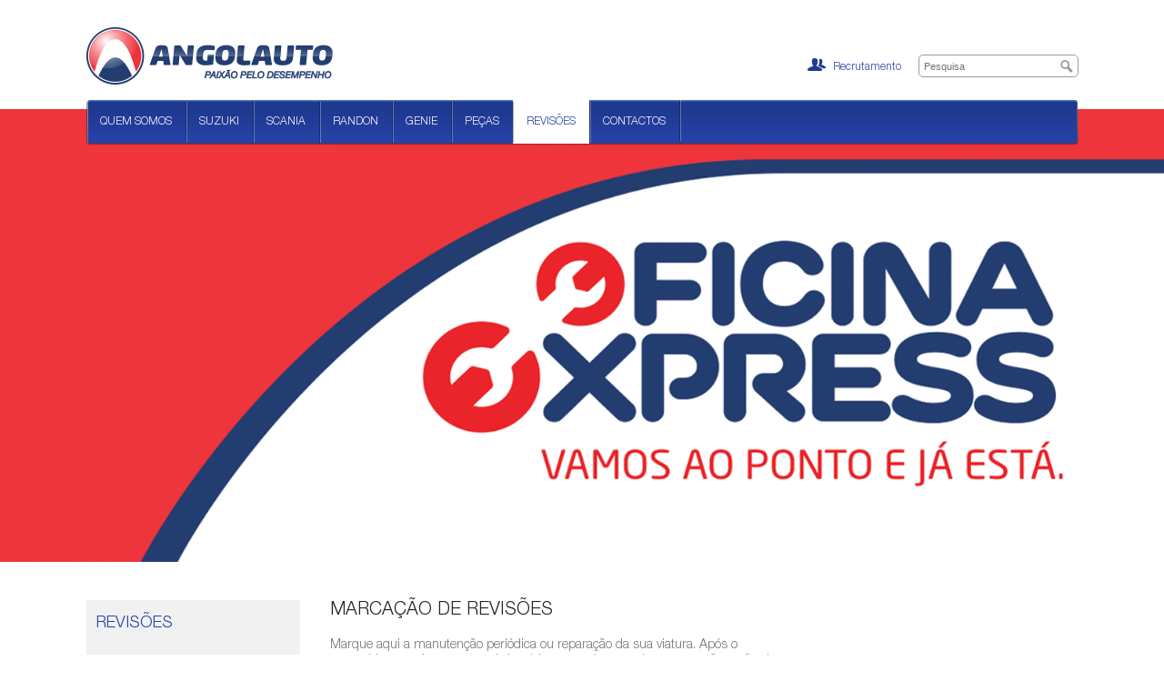

--- FILE ---
content_type: text/html; charset=utf-8
request_url: https://www.angolauto.net/revisoes.aspx?id=180&id2=182
body_size: 7598
content:

<!DOCTYPE html PUBLIC "-//W3C//DTD XHTML 1.0 Transitional//EN" "http://www.w3.org/TR/xhtml1/DTD/xhtml1-transitional.dtd">

<html xmlns="http://www.w3.org/1999/xhtml" >
<head id="Head1"><title>
	
</title><meta name="title" content="&lt;%=seo_title %>" /><meta name="descrition" content="&lt;%=seo_desc %>" /><meta name="keywords" content="&lt;%=seo_keywords %>" /><meta name="Author" content="Angomotors" /><link href="css/font.css" rel="stylesheet" type="text/css" /><link href="css/style.css" rel="stylesheet" type="text/css" />
    
    <script type="text/javascript" src="js/jquery-1.7.1.min.js"></script>
    <script type="text/javascript" src="js/common.js"></script>
    <script type="text/javascript" src="js/jquery-ui.js"></script>

    <script type="text/javascript">
        function loadModels_(tipo, prefix) {
            $("#vkm").show();
            $("#vhoras").hide();
            $("[name=" + prefix + "modelo]").empty();
            //$("select[name=" + prefix + "modelo]").append("<optgroup label='Modelos'>");
                
            if (tipo == 'Suzuki') {
         
                      
                         $("select[name=" + prefix + "modelo]").append("<option value='ALTO K10'>ALTO K10</option>");
                         
                         $("select[name=" + prefix + "modelo]").append("<option value='CELERIO 1.0 AT'>CELERIO 1.0 AT</option>");
                         
                         $("select[name=" + prefix + "modelo]").append("<option value='SWIFT 1.2 GLX - SLDA'>SWIFT 1.2 GLX - SLDA</option>");
                         
                         $("select[name=" + prefix + "modelo]").append("<option value=' DZIRE 5MT/CTV'> DZIRE 5MT/CTV</option>");
                         
                         $("select[name=" + prefix + "modelo]").append("<option value='ERTIGA GLX AT'>ERTIGA GLX AT</option>");
                         
                         $("select[name=" + prefix + "modelo]").append("<option value=' CIAZ 1.5 AT GLX - SLDA'> CIAZ 1.5 AT GLX - SLDA</option>");
                         
                         $("select[name=" + prefix + "modelo]").append("<option value=' '> </option>");
                         
                         $("select[name=" + prefix + "modelo]").append("<option value=' JIMNY GL MT/GLX AT'> JIMNY GL MT/GLX AT</option>");
                         
                         $("select[name=" + prefix + "modelo]").append("<option value='NOVO S-PRESSO'>NOVO S-PRESSO</option>");
                         
                         $("select[name=" + prefix + "modelo]").append("<option value='Baleno 1.4 AT GLX - SLDA'>Baleno 1.4 AT GLX - SLDA</option>");
                         
                         $("select[name=" + prefix + "modelo]").append("<option value='SUPER CARRY PICK-UP'>SUPER CARRY PICK-UP</option>");
                         
                         $("select[name=" + prefix + "modelo]").append("<option value='EECO CARGO/7LUGARES'>EECO CARGO/7LUGARES</option>");
                         
                         $("select[name=" + prefix + "modelo]").append("<option value='GRAND VITARA'>GRAND VITARA</option>");
                         
                         $("select[name=" + prefix + "modelo]").append("<option value='FRONX 1.5 GLX'>FRONX 1.5 GLX</option>");
                         
                         $("select[name=" + prefix + "modelo]").append("<option value=' JIMNY'> JIMNY</option>");
                         
            }
            else if (tipo == 'Scania') {

                      
                $("select[name=" + prefix + "modelo]").append("<option value='G410 LA 4x2 OPT RET'>G410 LA 4x2 OPT RET</option>");
                
                $("select[name=" + prefix + "modelo]").append("<option value='G460 LA 6x4 MAN RET'>G460 LA 6x4 MAN RET</option>");
                
                $("select[name=" + prefix + "modelo]").append("<option value='G460 LA 6x4 OPT'>G460 LA 6x4 OPT</option>");
                
                $("select[name=" + prefix + "modelo]").append("<option value='G460 LA 6x4 OPT RET'>G460 LA 6x4 OPT RET</option>");
                
                $("select[name=" + prefix + "modelo]").append("<option value='R460 LA 6x4 OPT'>R460 LA 6x4 OPT</option>");
                
                $("select[name=" + prefix + "modelo]").append("<option value='R460 LA 6x4 OPT RET'>R460 LA 6x4 OPT RET</option>");
                
                $("select[name=" + prefix + "modelo]").append("<option value='P410 CB 8x4'>P410 CB 8x4</option>");
                
            }else if (tipo == 'Randon') {
         
                      
                $("select[name=" + prefix + "modelo]").append("<option value='INTERLINK CARGA SECA'>INTERLINK CARGA SECA</option>");
                
                $("select[name=" + prefix + "modelo]").append("<option value='CARGA SECA / CONTENTORES'>CARGA SECA / CONTENTORES</option>");
                
                $("select[name=" + prefix + "modelo]").append("<option value='INTELINK COMBUSTIVEL'>INTELINK COMBUSTIVEL</option>");
                
                $("select[name=" + prefix + "modelo]").append("<option value='CISTERNA DE COMBUSTIVEL'>CISTERNA DE COMBUSTIVEL</option>");
                
                $("select[name=" + prefix + "modelo]").append("<option value='PORTA M&#193;QUINAS'>PORTA M&#193;QUINAS</option>");
                
            }
            else if (tipo == 'Chevrolet') {

                      
                 $("select[name=" + prefix + "modelo]").append("<option value=' SPARK LITE'> SPARK LITE</option>");
                 
                 $("select[name=" + prefix + "modelo]").append("<option value=' SPARK “M300”'> SPARK “M300”</option>");
                 
                 $("select[name=" + prefix + "modelo]").append("<option value=' SAIL MT'> SAIL MT</option>");
                 
                 $("select[name=" + prefix + "modelo]").append("<option value='NOVO COBALT'>NOVO COBALT</option>");
                 
                 $("select[name=" + prefix + "modelo]").append("<option value=' CRUZE MT/AT'> CRUZE MT/AT</option>");
                 
                 $("select[name=" + prefix + "modelo]").append("<option value=' TRAX MT'> TRAX MT</option>");
                 
                 $("select[name=" + prefix + "modelo]").append("<option value=' TRAILBLAZER AT'> TRAILBLAZER AT</option>");
                 
                 $("select[name=" + prefix + "modelo]").append("<option value=' N300 VAN e PICKUP'> N300 VAN e PICKUP</option>");
                 
                 $("select[name=" + prefix + "modelo]").append("<option value=' N300 8L'> N300 8L</option>");
                 
             }
             else if (tipo == 'Isuzu') {

                      
             $("select[name=" + prefix + "modelo]").append("<option value='ISUZU RT50-DMAX CS'>ISUZU RT50-DMAX CS</option>");
             
             $("select[name=" + prefix + "modelo]").append("<option value='ISUZU RT50-DMAX CD BASE'>ISUZU RT50-DMAX CD BASE</option>");
             
             $("select[name=" + prefix + "modelo]").append("<option value='ISUZU RT50-DMAX CD FULL'>ISUZU RT50-DMAX CD FULL</option>");
             
             $("select[name=" + prefix + "modelo]").append("<option value='ISUZU RT50-DMAX 3.0 FULL'>ISUZU RT50-DMAX 3.0 FULL</option>");
             
         }
                

         $("select[name=" + prefix + "modelo]").append("<option value='modelos'>Modelos</option>");

         //$("select[name=" + prefix + "modelo]").append("</optgroup>");
         $("[name=" + prefix + "modelo]").sb("refresh");
     }

     $(document).ready(function () {
         $("[name=pecas_modelo], [name=pecas_tipo], [name=modelo], [name=tipo]").sb({
             ddCtx: function () {
                 return $(this).closest("form");
             },
             fixedWidth: true
         });
     });

     var erro = 'Erro(s):\n';
     var passo = 1;
     function checkPasso(num) {
         erro = 'Erro(s):\n';
         if (num == "1") {
             if ($("#nome").val() == 'Nome*')
                 erro = erro + "O campo Nome é de preenchimento obrigatório.\n";

             if ($("#email").val() == 'E-mail*')
                 erro = erro + "O campo E-mail é de preenchimento obrigatório.\n";
             else if (!is_email($("#email").val()))
                 erro = erro + "O E-mail inserido não é válido.\n";

             if ($("#morada").val() == 'Morada*')
                 erro = erro + "O campo Morada é de preenchimento obrigatório.\n";

             if ($("#telefone").val() == 'Telefone*')
                 erro = erro + "O campo Telefone é de preenchimento obrigatório.\n";

             checkErro();
         } else if (num == "2") {

             if ($("#tipo").val() == 'Tipo*')
                 erro = erro + "O campo Tipo é de preenchimento obrigatório.\n";
             if ($("#modelo").val() == 'Modelos*')
                 erro = erro + "O campo Modelos é de preenchimento obrigatório.\n";

             if ($('#vkm').is(':visible')) {
                 if ($("#vkm").val() == 'Valor Kms*')
                     erro = erro + "O campo Valor Kms é de preenchimento obrigatório.\n";
             } else {
                 if ($("#vhoras").val() == 'Valor Horas*')
                     erro = erro + "O campo Valor Horas é de preenchimento obrigatório.\n";
             }
             checkErro();
         }
     }

     function checkErro() {
         if (erro == 'Erro(s):\n') {
             $("#passo" + passo).hide();
             $("#tab" + passo).removeClass("active");
             passo++;
             $("#passo" + passo).show();
             $("#tab" + passo).addClass("active");
             if (passo == 3) {
                 criaCalendario($("#tipo").val());
             }
             $(".txt_top_desc").fadeOut();
         } else
             alert(erro);
     }


     diasLigeiros = [[12, 25, '']];

        function criaCalendario(tipo) {

            $("#data").datepicker("destroy");
            //$("#data").removeClass("hasDatepicker").removeAttr('id');

            natDays = diasLigeiros;

            $("#data").datepicker({
                showOtherMonths: false,
                selectOtherMonths: false,
                minDate: 0,
                beforeShowDay: noWeekendsOrHolidays,
                altField: "#data_escolhida",
                altFormat: "yy-mm-dd"
            });

            $("#data_escolhida").val('');
        }

        function noWeekendsOrHolidays(date) {
            var noWeekend = $.datepicker.noWeekends(date);
            if (noWeekend[0]) {
                return nationalDays(date);
            } else {
                return noWeekend;
            }
        }

        function nationalDays(date) {
            for (i = 0; i < natDays.length; i++) {
                if (date.getMonth() == natDays[i][0] - 1 && date.getDay() == natDays[i][1] && natDays[i][2] == "redday") {
                   // if (parseInt($("#vkm").val()) <= 9000 && parseInt($("#vkm").val()) >= 5000 && $("#tipo").val() == "Veículos Ligeiros")
                        return [true, natDays[i][2]];
                  //  else
                    //    return [false, natDays[i][2]];
                }
                if (date.getMonth() == natDays[i][0] - 1 && date.getDay() == natDays[i][1] && natDays[i][2] == "yellowday") {
                    return [true, natDays[i][2]];
                }
                if (date.getMonth() == natDays[i][0] - 1 && date.getDay() == natDays[i][1] && natDays[i][2] == "") {
                    return [false, ''];
                }
            }
            return [true];
        }

        function submeterForm() {
            if (erro == 'Erro(s):\n') {
                document.getElementById('form1').submeter.value = 'revisao';
                document.getElementById('form1').submit();
            } else
                alert(erro);
        }

        function is_email(value) {
            var at = 0;
            var dot = 0;
            for (i = 0 ; i < value.length - 1 ; i++) {
                if (value.charAt(i) == '@')
                    at++;
                if (value.charAt(i) == '.')
                    dot++;
            }
            if (at == 1 && dot > 0)
                return true;
            else
                return false;
        }
    </script>
</head>
<body>
    <form method="post" action="./revisoes.aspx?id=180&amp;id2=182" id="form1">
<div class="aspNetHidden">
<input type="hidden" name="__VIEWSTATE" id="__VIEWSTATE" value="/wEPDwUKLTU0OTE0MzU2NmRkHwMRdzIjXTP7vbw77PrjF8ljGI3cPjoxpYYucZo+y+c=" />
</div>

<div class="aspNetHidden">

	<input type="hidden" name="__VIEWSTATEGENERATOR" id="__VIEWSTATEGENERATOR" value="39C5D910" />
</div>

        
    
    <link href="css/jquery.sb.css" rel="stylesheet" type="text/css" media="all" />
    <script type="text/javascript" src="js/jquery.sb.js"></script>
    
    <script type="text/javascript">
        var id = "";
        var id2 = "";
        $(document).ready(function() {
            
            $(".topo_btn").each(function() {
                $(this).hover(
                    function() {
                        $("div", this).stop(true, true).show("fast");
                    },
                    function() {
                        $("div", this).stop(true, true).delay(500).hide("fast");
                    }
                );
            });

            $("#sddm li").hover(
                function() {
                    $(".ddmenu", this).stop(true, true).slideToggle('fast');
                },
                function() {
                    $(".ddmenu", this).css({ 'display': 'none' });
                }
            );

            
            
            var x = 0;
            id = $(".Peças").attr("href");
            while ($(".Peças").attr("href").charAt(x) != "?"){
                id = id.replace($(".Peças").attr("href").charAt(x),"");
                x++;
            }
            x = 0;
            id2 = $(".Marcação").attr("href");
            while ($(".Marcação").attr("href").charAt(x) != "?"){
                id2 = id2.replace($(".Marcação").attr("href").charAt(x),"");
                x++;
            }
            $link = $("#adminLink").attr("href");
            $id = getQueryParams(id);
            $link = $link + "?id=" + $id.id;
            $id = getQueryParams(id2);
            $link = $link + "&id2=" + $id.id;
            $("#adminLink").attr("href",$link);
        });
        
        function getQueryParams(qs) {
            qs = qs.split("+").join(" ");
         
            var params = {}, tokens,
                re = /[?&]?([^=]+)=([^&]*)/g;
         
            while (tokens = re.exec(qs)) {
                params[decodeURIComponent(tokens[1])]
                    = decodeURIComponent(tokens[2]);
            }
         
            return params;
        }

        function pwdFocus() {
            $('#fakepassword').hide();
            $('#password').show();
            $('#password').focus();
        }

        function pwdBlur() {
            if ($('#password').attr('value') == '') {
                $('#password').hide();
                $('#fakepassword').show();
            }
        }

        function checkEnterLogin(e) {
            e = e || window.event;
            var code = e.keyCode || e.which;
            if (code == 13) {
                document.getElementById('form1').submeter.value = 'login';
                document.getElementById('form1').submit();
            }
        }
        
        function loadModels(tipo, prefix){
                $("#vkm").show();
                $("#vhoras").hide();
                $("[name=" + prefix + "modelo]").empty();
                $("select[name=" + prefix + "modelo]").append("<optgroup label='Modelos'>");
                if ( tipo == "Veículos Ligeiros") {
                    $("select[name=" + prefix + "modelo]").append("<option value='1'>Veículos Ligeiros 1</option>");
                    $("select[name=" + prefix + "modelo]").append("<option value='2'>Veículos Ligeiros 2</option>");
                    $("select[name=" + prefix + "modelo]").append("<option value='outro'>Outro</option>");
                } else if ( tipo == "Motas") {
                    $("select[name=" + prefix + "modelo]").append("<option value='1'>Motas 1</option>");
                    $("select[name=" + prefix + "modelo]").append("<option value='2'>Motas 2</option>");
                    $("select[name=" + prefix + "modelo]").append("<option value='outro'>Outro</option>");
                } else if ( tipo == "Motores Fora de Bordo") {
                    $("select[name=" + prefix + "modelo]").append("<option value='1'>Motores Fora de Bordo 1</option>");
                    $("select[name=" + prefix + "modelo]").append("<option value='2'>Motores Fora de Bordo 2</option>");
                    $("select[name=" + prefix + "modelo]").append("<option value='outro'>Outro</option>");
                    $("#vkm").hide();
                    $("#vhoras").show();
                } else
                    $("select[name=" + prefix + "modelo]").append("<option value='modelos'>Modelos</option>");
                    
                $("select[name=" + prefix + "modelo]").append("</optgroup>");
                $("[name=" + prefix + "modelo]").sb("refresh");
        }
    </script>
     
                    
               <div id="topo">
            <div id="barratopo">
                <div class="container">  
                     <a href="index.aspx"><img src="imgs/global/Logotipo.png" alt="" id="logo"/></a>      
                   <div class="pesquisa">
                        <a href="javascript:document.location.href = 'pesquisa.aspx?&amp;pesq=pesq&amp;pesquisa='+document.getElementById('form1').pesq.value;"><img src="imgs/global/icns/icn-search.png" border="0/"></a>
                       <input type="text" name="pesq" value="" placeholder="Pesquisa" onclick="this.value = '';" onkeypress="blockEvent(event);" style="color:#191919;">

                   </div>
                    <div class="topo_btn" onclick="location.href='recrutamento.aspx?id=129&id2=130';"><img src="imgs/global/icns/icn-recrutamento-on.png" alt="" class="icon_topo_btn" />Recrutamento</div>
       
            </div>
        </div>
   <div id="barramenu">
                       <div id="barramenu_centro">
                <div class="container">
                   
                    <ul id="sddm">
                        
                                        <li><a class="Quem Somos" href="quemsomos.aspx?id=8&cid=18" >Quem Somos</a></li>
                                    
                                        <li><a class="Suzuki " href="viaturas.aspx?id=24&id2=59&idmenu=249" >Suzuki </a></li>
                                    
                                        <li><a class="Scania " href="viaturas.aspx?id=44&id2=109&idmenu=250" >Scania </a></li>
                                    
                                        <li><a class="Randon " href="viaturas.aspx?id=39&id2=105&idmenu=251" >Randon </a></li>
                                    
                                        <li><a class="Genie" href="viaturas.aspx?id=50&id2=113" >Genie</a></li>
                                    
                                        <li><a class="Pe&#231;as" href="pecas.aspx?id=177&id2=179" >Pe&#231;as</a></li>
                                    
                                        <li><a class="Revis&#245;es" href="revisoes.aspx?id=180&id2=182" style="color:#233d9a;background-color:white;">Revis&#245;es</a></li>
                                    
                                        <li><a class="Contactos" href="contactos.aspx?id=13&id2=63&contactos=true" >Contactos</a></li>
                                    
  		                    <img src="imgs/global/divider-menu.png" alt="" style="float:left;" />
  		                 
                    </ul>
                </div>
                           </div>
            </div>
               </div>
        <div id="banner" style="height:520px;">
              
                                       <img src="ficheiros/header-oficina.png"  />
             
          </div>
        
     
        
        <div id="content">
            <div class="container2">
                 
 <script>

     function scrollmenu() {
         if (document.getElementById("menu_esq")) {
             if (document.getElementById("menu_esq").style.display == 'block')
             { document.getElementById("menu_esq").style.display = 'none'; eval("document.getElementById('img_')").src = 'imgs/global/icns/icn-arrow-left-on.png'; }
             else
             { document.getElementById("menu_esq").style.display = 'block'; eval("document.getElementById('img_')").src = 'imgs/global/icns/icn-arrow-down.png'; }
         }
     }
     function scrollmenuid(id) {
         if (eval("document.getElementById('"+ id + "')")) {
             if (eval("document.getElementById('" + id + "')").style.display == 'block')
             { eval("document.getElementById('" + id + "')").style.display = 'none'; eval("document.getElementById('img_" + id + "')").src = 'imgs/global/icns/icn-arrow-left-on.png'; }
             else
             { eval("document.getElementById('" + id + "')").style.display = 'block'; eval("document.getElementById('img_" + id + "')").src = 'imgs/global/icns/icn-arrow-down.png'; }
         }
     }

    </script>

 <script type="text/javascript">
     function submeterFormNews() {

         var erro = 'Erro(s):\n';

         if ($("#email_news").val() == '')
             erro = erro + "O campo E-mail é de preenchimento obrigatório.";
         else if (!is_email_($("#email_news").val())) {
             erro = erro + "O E-mail inserido não é válido.";
         }


         if (erro == 'Erro(s):\n') {

             document.getElementById('form1').submeter.value = 'newsletter';

             document.getElementById('form1').submit();
         } else
             alert(erro);
     }

     function is_email_(value) {
         var at = 0;
         var dot = 0;
         for (i = 0 ; i < value.length - 1 ; i++) {
             if (value.charAt(i) == '@')
                 at++;
             if (value.charAt(i) == '.')
                 dot++;
         }
         if (at == 1 && dot > 0)
             return true;
         else
             return false;
     }
    </script>
<div class="box_destaque" style="background-color:#f1f1f1;width:235px;">
                          <div style="height:150px;">
                           
                              <div class="titulo_menu" >Revis&#245;es </div>
                                <div id="menu_esq" style="display:block;">
                                    <div class="txt_destaque" style="padding:0px;">
                                    
                        </div>
                              </div>
                          
                        </div>
</div>
                 <div style="float:left;padding-left:20px;width:600px;">
                
                    <div class="titulo_conteudo">Marca&#231;&#227;o de Revis&#245;es</div>
                    
                     
                     
                       
                        
                        <div class="txt_one_half txt_top_desc" style="width:500px;background-color:#ffffff;">

                            <div style="position:absolute;top:-3380px;"><h3>prednisolon kur</h3>  prednisolon 5 mg <a href="http://blog.schauweb.dk/seo/page/Prednisolon-Kur">blog.schauweb.dk</a> </div>Marque aqui a manutenção periódica ou reparação da sua viatura. Após o preenchimento dos campos obrigatórios aguarde comodamente confirmação via contacto telefónico, e-mail do nosso responsável da área.&nbsp;
                        </div>
  		             <div id="passos">
                            <div id="tab1" class="active">1. Dados Pessoais</div>
                            <div id="tab2">2. Dados da Viatura</div>
                            <div id="tab3">3. Marcação</div>
                        </div>
  		                <div id="passo1" >
  		                    <div class="box_formulario" style="width:350px;">
  		                        <input type="text" value="Nome*" name="nome" id="nome" onclick="if (this.value == 'Nome*') { this.value = '' };" onblur="if(this.value==''){this.value='Nome*'}" />
  		                        <input type="text" value="E-mail*" name="email" id="email" onclick="if (this.value == 'E-mail*') { this.value = '' };" onblur="if(this.value==''){this.value='E-mail*'}" />
  		                        <input type="text" value="Morada*" name="morada"id="morada" onclick="if (this.value == 'Morada*') { this.value = '' };" onblur="if(this.value==''){this.value='Morada*'}" />
  		                        <input type="text" value="Telefone*" name="telefone"id="telefone" onclick="if (this.value == 'Telefone*') { this.value = '' };" onblur="if(this.value==''){this.value='Telefone*'}" />
  		                        <select  name="oficina" id="oficina" >
  		                        <option value="Maculusso">Maculusso</option>
  		                        <option value="Viana">Viana</option>
                                 <option value="Cuca">Cuca</option>
  		                        <option value="Benguela">Benguela</option>
  		                        </select>
  		                        <div style="float:left;margin-top:10px;">* campos obrigatórios</div>
  		                       <div class="botao_cont" alt="Continuar" style="float:right;cursor:pointer;margin-top:10px;" onclick="checkPasso('1');">Continuar</div>
  		                    </div>
  		                </div>
  		                    
  		                <div id="passo2">
  		                    <div class="box_formulario" style="margin-left:100px;">
  		                        <select name="tipo" id="tipo" class="fixed_width" onchange="loadModels_(this.value, '');">
                                   
                                    
                                        <option value="Suzuki">Suzuki</option>
                                         <option value="Randon">Randon</option>
                                      <option value="Scania">Scania</option>
                                      <option value="Chevrolet">Chevrolet</option>
                                     <option value="Isuzu">Isuzu</option>
                                          
                                </select>
                                        
                                <select name="modelo" id="modelo" class="fixed_width">
                                    <option>Modelos*</option>
                                </select>
                                <input type="text" value="Matrícula" name="matricula"  onclick="if (this.value == 'Matrícula') { this.value = '' };" onblur="if(this.value==''){this.value='Matrícula'}" />
  		                        <input type="text" value="Valor Kms*" name="vkm" id="vkm" onclick="if (this.value == 'Valor Kms*') { this.value = '' };" onblur="if(this.value==''){this.value='Valor Kms*'}" />
  		                        <input type="text" value="Valor Horas*" name="vhoras" id="vhoras" onclick="if (this.value == 'Valor Horas*') { this.value = '' };" onblur="if(this.value==''){this.value='Valor Horas*'}" style="display:none;" />
  		                        
  		                        <div style="float:left;margin-top:10px;">* campos obrigatórios</div>
  		                        <div class="botao_cont" alt="Continuar" style="float:right;cursor:pointer;margin-top:10px;" onclick="checkPasso('2');">Continuar</div>
  		                    </div>    
  		                </div>    
  		            
  		                <div id="passo3">
  		                    <div class="box_calendario">
  		                    
  		                        <div id="data"></div>
  		                        <div id="legenda">
  		                            <div id="square_green"><div>Disponível</div></div>
  		                            <div id="square_yellow"><div>Sujeito a confirmação</div></div>
  		                            <div id="square_red"><div>Indisponível</div></div>
  		                            <div style="float:left;clear:left;margin-top:50px;font-size:12pt;">Data escolhida:</div>
  		                            <input type="text" id="data_escolhida" name="data_escolhida" readonly="readonly" value="" />
  		                        </div>
  		                        
  		                        
                            </div>
                            
                            <img src="imgs/btn_submeter.png" alt="" style="float:left;cursor:pointer;clear:left;margin:20px 0 0 312px;" onclick="submeterForm();" />
                              <input type="hidden" name="submeter" id="submeter" />
                        </div>
                        
  		                <div style="float:left;width:100%;color:red;margin-top:15px;text-transform:none;"></div>
  		            
                     </div>
            </div>
        </div>
        <script>loadModels_('Suzuki', '')</script>
       
 <div id="footer1">
            <div class="container2">
                Powered by <a href="http://www.aliceyoung.pt" target="_blank">Alice</a> &copy; 2015 Angolauto. Todos os direitos reservados. |   <font color="red">As imagens das viaturas podem incluir opcionais que poderão ter custos adicionais.</font>
                <a href="https://web.facebook.com/oficinaexpressangolauto/?fref=ts" target="_blank"><img src="imgs/global/icns/icn-facebook-off.png" alt="" class="sn_btn" style="margin-top:8px;width:20px;" onmouseover="this.src='imgs/global/icns/icn-facebook-on.png';" onmouseout="this.src='imgs/global/icns/icn-facebook-off.png';"/></a> <div class="sn_btn" >Redes sociais </div>
            </div>
        </div>
    </form>
</body>
</html>



--- FILE ---
content_type: text/css
request_url: https://www.angolauto.net/css/font.css
body_size: 659
content:
@font-face {
    font-family: 'geogrotesque_sbit';
    src: url('../fonts/geogsbit-webfont.eot');
    src: url('../fonts/geogsbit-webfont.eot?#iefix') format('embedded-opentype'),
         url('../fonts/geogsbit-webfont.woff') format('woff'),
         url('../fonts/geogsbit-webfont.ttf') format('truetype'),
         url('../fonts/geogsbit-webfont.svg#geogrotesque_smbd_itSBdIt') format('svg');
    font-weight: normal;
    font-style: normal;
}


@font-face {
    font-family: 'geogrotesque';
    src: url('../fonts/geogtqrg-webfont.eot');
    src: url('../fonts/geogtqrg-webfont.eot?#iefix') format('embedded-opentype'),
         url('../fonts/geogtqrg-webfont.woff') format('woff'),
         url('../fonts/geogtqrg-webfont.ttf') format('truetype'),
         url('../fonts/geogtqrg-webfont.svg#geogrotesque_rgregular') format('svg');
    font-weight: normal;
    font-style: normal;
}

@font-face {
    font-family: 'Helveticalight';
    src: url('../fonts/helveticaneueltpro-lt.eot');
	src: url('../fonts/helveticaneueltpro-lt.eot?#iefix') format('embedded-opentype'),
			 url('../fonts/helveticaneueltpro-lt.woff') format('woff'),
			 url('../fonts/helveticaneueltpro-lt.ttf') format('truetype'),
			 url('../fonts/helveticaneueltpro-lt.svg#helveticaneueltpro-lt') format('svg');
	font-weight: normal;
	font-style: normal;
}

@font-face {
    font-family: 'Helveticabold';
    src: url('../fonts/helveticaneue-bold-webfont.eot');
    src: url('../fonts/helveticaneue-bold-webfont.eot?#iefix') format('embedded-opentype'),
         url('../fonts/helveticaneue-bold-webfont.woff') format('woff'),
         url('../fonts/helveticaneue-bold-webfont.ttf') format('truetype'),
         url('../fonts/helveticaneue-bold-webfont.svg#hHelveticabold') format('svg');
    font-weight: normal;
    font-style: normal;

}

@font-face {
    font-family: 'Helveticaboldcond';
    src: url('../fonts/helveticaneueltstd-bdcn-webfont.eot');
    src: url('../fonts/helveticaneueltstd-bdcn-webfont.eot?#iefix') format('embedded-opentype'),
         url('../fonts/helveticaneueltstd-bdcn-webfont.woff') format('woff'),
         url('../fonts/helveticaneueltstd-bdcn-webfont.ttf') format('truetype'),
         url('../fonts/helveticaneueltstd-bdcn-webfont.svg#Helveticaboldcond') format('svg');
    font-weight: normal;
    font-style: normal;
}

@font-face {
    font-family: 'Helveticamedcond';
    src: url('../fonts/helveticaneueltstd-mdcn-webfont.eot');
    src: url('../fonts/helveticaneueltstd-mdcn-webfont.eot?#iefix') format('embedded-opentype'),
         url('../fonts/helveticaneueltstd-mdcn-webfont.woff') format('woff'),
         url('../fonts/helveticaneueltstd-mdcn-webfont.ttf') format('truetype'),
         url('../fonts/helveticaneueltstd-mdcn-webfont.svg#Helveticamedcond') format('svg');
    font-weight: normal;
    font-style: normal;

}

--- FILE ---
content_type: text/css
request_url: https://www.angolauto.net/css/style.css
body_size: 6522
content:
html, body, div, span, applet, object, iframe,h1, h2, h3, h4, h5, h6, blockquote, pre, a, abbr, acronym, address, big, cite, code, del, dfn, em, font, img, ins, kbd, q, s, samp, small, strike, strong, sub, sup, tt, var, b, u, i, center, dl, dt, dd, ol,  fieldset, form, label, legend, table, caption, tbody, tfoot, thead, tr, th, td
{
    margin: 0px;
    padding: 0px;
    border: 0px;
    outline: 0px;
      
}
html {
     background-color:#fff;
}
body 
{
    width:100%;
    color:#757575;
    background-color:#fff;
    font-family: 'Helveticalight';
    font-size:9pt;
    background: url('../imgs/backgroung.png') repeat-y center center;
}

img
{
    border:none;
}

a
{
    text-decoration:none;
}

a:hover
{
    text-decoration:underline;
}

.container
{
    width:1091px;
    padding:0 8px;
    margin:0 auto;
    position:relative;
}

.container2
{
    width:1091px;
    margin:0 auto;
    position:relative;
}



/* ------------------------------------------ 
   ---------------- TOPO --------------------
   ------------------------------------------ */

#topo
{
    position:absolute;
    top:0px;
    left:0px;
    width:100%;
    height:137px;
}


#barratopo
{
    float:left;
    width: 100%;
    min-width:1000px;
    height: 120px;
    /*background: url('../imgs/barra_topo.png') no-repeat center center;*/
}



.separador_topo
{
    float:right;
    height:37px;
    width:2px;
    background: url('../imgs/separador_topo.png') no-repeat;
}

.topo_btn
{
    position:relative;
    float:right;
    line-height:38px;
    font-size:12pX;
    color:#2441a4;
    padding:0 9px;
    cursor:pointer;
    margin-top:55px;
}

.topo_btn:hover
{
    color:#2441a4;
}

.icon_topo_btn
{
    float:left;
    margin:9px 8px 0 0;
}
.sn_btn
{
    float:right;
    margin-right: 5px;
    font-size: 13px;
}

#loginbox
{
    position:absolute;
    height:70px;
    width:154px;
    padding:12px 18px;
    z-index:10;
    top:37px;
    left:50%;
    margin-left:-95px;
    background-color:#171717;
    cursor:auto;
    display:none;
}

#loginbox input
{
    float:left;
    background-color:#303030;
    border:none;
    width:100%;
    color:#E5E5E5;
    font-size:9pt;
    height:18px;
    line-height:18px;
    margin-bottom:8px;
    font-family: 'Helveticalight';
    text-indent:6px;
}

#loginbox img
{
    float:left;
    margin-left:12px;
    cursor:pointer;
}

#loginbox a
{
    float:left;
    padding:2px 4px;
    height:20px;
    line-height:20px;
    background-color:#E70014;
    color:#fff;
    margin-left:22px;
    margin-top:20px;
}

#barramenu
{
    float:left;
    width: 100%;
    min-width:1100px;
    height: 50px;
    margin-top:-10px;

   
}

#barramenu_centro
{
   margin: 0px auto;
    min-width:1091px;
    height: 50px;
    background: url('../imgs/global/bg-menu.png') no-repeat center center;
}
#logo
{
    margin-top:30px;
}

/* --------- MENU --------------*/

#sddm
{	
	padding: 0;
	z-index: 9;
	margin:0;
	float:left;
}

#sddm li
{	
    margin:0;
	padding: 0;
	list-style: none;
	float: left;
    font-size:12px;
}

#sddm li a
{	
    display: block;
    float:left;
    position:relative;
    color:#ffffff;  
    height:48px;
	line-height:48px;
    padding:0 15px;
    background: url('../imgs/global/divider-menu.png') no-repeat left center;
	text-align: center;
     text-transform:uppercase;
    
}

#sddm li a:hover
{	
     color:#2441a4;
    background-color:white;
    text-decoration:none;
}	

#sddm div.ddmenu
{	
    position: absolute;
    width:121px;
    top:120px;
	margin: 0;
	padding: 0 9px;
	z-index:600;
	text-align: left;
	
	display:none;
}

#sddm div.ddmenu a
{	
	position: relative;
    display: block;
	margin: 0;
	padding:0;
	text-align: left;
	text-decoration: none;
	background:none;
	width:100%;
	line-height:28px;
	height:auto;

}

#sddm div.ddmenu a.last
{
    border-bottom:none;
}

#sddm div.ddmenu a:hover
{ color:#2441a4;
    background-color:white;
    text-decoration:none;
}


#sddm li a.revisoes
{
    width:191px;
    font-size:10pt;
    font-weight:bold;
    color:#FFFFFF;
    text-align:center;
    padding:0px;
    cursor:pointer;
}

#sddm li a.revisoes:hover{
    background: url('../imgs/glow.png') no-repeat;
    color:#2441a4;
    background-color:white;
}#seta_vermelha
{
    position:absolute;
    bottom:5px;
    right:5px;
}

#box_revisoes
{
    float:left;
    width:316px;
    top:94px;
    right:8px;
	margin: 0;
	padding: 24px 12px 12px 12px;
	z-index:600;
	text-align: left;
	background:url('../imgs/pixel_preto2.png');
}

#box_revisoes input
{
    border:none;
    background-color:#020403;
    color:#AFB1B1;
    font-family: 'Helveticalight';
    height:25px;
    width:100%;
    margin-bottom:6px;
    text-indent:8px;
    float:left;
    font-size:12px;
}
.box_formulario select
{
    border:none;
    background-color:#ffffff;
    color:#6C6C6C;
    font-family: 'Helveticalight';
    height:25px;
    width:344px;
    margin-bottom:6px;
    text-indent:8px;
    float:left;
    font-size:14px;
}
#box_revisoes input.data, .box_formulario input.data
{
    width:31px;
    text-indent:5px;
}

#box_revisoes input.data2, .box_formulario input.data2
{
    width:56px;
}

#box_revisoes input#nkm
{
    width:103px;
    margin-right:9px;
}

#box_revisoes input#nchassi
{
    width:204px;
}

#box_revisoes textarea
{
    float:left;
    width:300px;
    height:75px;
    border:none;
    background-color:#020403;
    color:#AFB1B1;
    font-family: 'Helveticalight';
    resize:none;
    font-size:10pt;
    padding:8px;
    margin-bottom:6px;
}

#box_revisoes span, .box_formulario span
{
    float:left;
    font-size:14pt;
    margin:2px 3px;
    color:#AFB1B1;
}

#calendario
{
    float:left;
    margin-left:7px;
}

/* --------- FIM MENU --------------*/


/* ------------------------------------------ 
   ----------- CONETEÚDO HOME ---------------
   ------------------------------------------ */

#banner
{
    float:left;
    position:relative;
    width:100%;
    min-width:1000px;
    height:460px;
    text-align:center;
    overflow:hidden;
    z-index:-1;
margin-top:120px;
}
    #banner img {
        width:100%;
    }
#banner .container2 div#frase
{
    position:absolute;
    bottom:55px;
    right:0px;
    padding:20px 13px;
    text-align:left;
    color:#fff;
    font-size:36px;
    text-transform:uppercase;
}


#separador_conteudo
{
    float:left;
    width:100%;
    height:9px;
    background: url('../imgs/risca_cinza.png') no-repeat center center;
}

#content
{
    float:left;
    width:100%;
}

.box_destaque
{
    float:left;
    width:260px;
    min-height:360px;
    margin-right:13px;
  background-color:#f1f1f1;
  margin-top:20px;
   margin-bottom:20px;
}
.last
{
    margin-right:0px;
}


.titulo_destaque
{
    width:90%;
    line-height:18px;
    font-size:18px;
    text-transform:uppercase;
    margin-left :auto;
   margin-right :auto;
    margin-bottom:3px;
    margin-top:8px;
    overflow:hidden;
    cursor:pointer;
    color: #222222;
}

.img_destaque
{
    width:90%;
    height:144px;
    margin-top:10px;
    margin-left :auto;
    margin-right :auto;
    overflow:hidden;
}

.txt_destaque
{
    position:relative;
    width:90%;
    padding:15px;
    overflow:hidden;
     margin-left :auto;
    margin-right :auto;
    color:#4c4c4c;
     font-size: 14px;
}

.txt_destaque1
{
    position:relative;
    width:90%;
    height:125px;
    padding:15px;
    overflow:hidden;
    font-size: 12px;
     margin-left :auto;
    margin-right :auto;
    color:#4c4c4c;
}
.vermais_destaque
{
    float:left;
    width:88px;
    height:34px;
    text-align:center;
    color: #4c4c4c;
    line-height:34px;
    font-size:11px;
    background: url('../imgs/global/btn-bg-mais.png') no-repeat;

}


/* ------------------------------------------ 
   -------------- RODAPÉ --------------------
   ------------------------------------------ */

#footer
{
    float:left;
    width: 100%;
    min-width:1000px;
    height: 42px;
    /*background: url('../imgs/rodape.png') no-repeat center center;*/
    color:#9a9a9a;
    font-size:10pt;
}
#footer .container2
{
    margin:0px auto;
    width: 1091px;
    height: 42px;
    line-height:42px;
    color:#9a9a9a;
    font-size:10pt;
}

#footer a
{
    color:#9a9a9a;
}

#footer img
{
    float:right;
    /*margin-top:19px;*/
}
#footer1
{
    float:left;
    width: 100%;
    min-width:1000px;
    height: 42px;
    /*background: url('../imgs/rodape.png') no-repeat center center;*/
    background-color:#E2E2E2;
    font-size:10pt;
}
#footer1 .container2
{
    margin:0px auto;
    width: 1091px;
    height: 42px;
    line-height:42px;
    color:#9a9a9a;
    font-size:10pt;
}
#footer1 a
{
    color:#9a9a9a;
}

#footer1 img
{
    float:right;
    /*margin-top:19px;*/
}



/* ------------------------------------------ 
   --------------- INTRO --------------------
   ------------------------------------------ */
   
#contactenos
{
    float:right;
    width:204px;
    height:88px;
    background:url('../imgs/glow_contactos.png') no-repeat;
    color:#fff;
    font-size:18pt;
    padding-top:28px;
    padding-right:10px;
    text-align:center;
}

#contactenos span
{
    font-weight:bold;
    font-size:13pt;
    text-transform:uppercase;
}


#contactenos img
{
    float:left;
    margin:-6px 8px 0 8px;
}

.separador_menu
{
    float:right;
    height:94px;
    width:2px;
    background: url('../imgs/separador_menu.png') no-repeat;
}

#footer .sn
{
    float:right;
    width:38px;
    height:76px;
    padding-top:11px;
    padding-right:12px;
    background: url('../imgs/glow_redes.png') no-repeat;
    cursor:pointer;
}

.separador_footer
{
    float:right;
    height:87px;
    width:2px;
    background: url('../imgs/separador_rodape.png') no-repeat;
}

.box_marcas
{
    position:absolute;
    left:50%;
    margin-left:-358px;
    top:0px;
    width:716px;
    height:339px;
    z-index:400;
    text-align:center;
}

.box_marcas div
{
    float:left;
    width:232px;
}

#marca1
{
    height:104px;
    background: url('../imgs/caixa1.png') no-repeat;
    padding-top:65px;
    padding-left:10px;
}

#marca2
{
    height:104px;
    background: url('../imgs/caixa3.png') no-repeat;
    padding-top:65px;
}

#marca3
{
    height:104px;
    background: url('../imgs/caixa5.png') no-repeat;
    padding-top:65px;
    padding-right:10px;
}

#marca4
{
    height:125px;
    background: url('../imgs/caixa2.png') no-repeat;
    padding-top:45px;
    padding-left:10px;
}

#marca5
{
    height:125px;
    background: url('../imgs/caixa4.png') no-repeat;
    padding-top:45px;
}

#marca6
{
    height:125px;
    background: url('../imgs/caixa6.png') no-repeat;
    padding-top:45px;
    padding-right:10px;
}



/* -------------- FIM INTRO ---------------------------- */
.menu_destaque {

     float:left;
    width:220px;
    min-height: 34px;
    line-height:20px;
    font-size:14px;
    color:#9a9a9a;
    margin-top:5px;
    pADDING-left:10px;
  

}
    .menu_destaque a {
        text-decoration:none;
         color:#9a9a9a;
    
    }
.menu_destaque_activo {

     float:left;
    width:198px;
    min-height: 34px;
    line-height:34px;
    font-size:14px;
    color:#2441a4;
    margin-top:5px;
   pADDING-left:10px;
  background-color: white;
  min-height: 23px;
  border:1px solid #9a9a9a;
     border-radius:5px;
      /*background: url('../imgs/global/bg-left-menu.png') no-repeat;*/

}
.botao_cont
{
    float:right;
    width:88px;
    height:34px;
    text-align:center;
    margin-right:2px;
    font-size:11px;
    font-weight:bold;
    line-height:34px;
    background: url('../imgs/global/btn-bg-mais.png') no-repeat;
    padding-right:10px;
    cursor:pointer;
    color:#9a9a9a;
}
 .menu_destaque_activo a {
        text-decoration:none;
         color:#2441a4;
          
    }


.titulo_conteudo, .subtitulo_conteudo
{
    float:left;
    width:100%;
    font-size:20px;
    color:#222222;
    margin-top:20px;
    margin-bottom:18px;
    text-transform:uppercase;
}

.subtitulo_conteudo
{
    font-size:12pt;
    margin-bottom:12px;
    margin-top:20px;
}

.titulo_conteudo span
{
    color:#949494;
}

.img_conteudo
{
    border:7px solid #E8E8E8;
    float:left !important;
    -webkit-border-radius: 10px;
    -moz-border-radius: 10px;
    border-radius: 10px;
    margin-bottom:20px;
}

.txt_one_half
{
    float:left;
    width:764px;
    font-size:14px;
    line-height:17px;
    background-color:#E8E8E8;
    margin-bottom:20px;
}
.txt_one_half1
{
    float:left;
    width:764px;
    font-size:14px;
    line-height:17px;
    margin-bottom:20px;
    margin-left:20px;
}
.box_conteudo_one_half
{
    float:left;
    width:424px;
    margin-right:73px;
}

.last
{
    margin-right:0px;
}


.box_formulario
{
    float:left;
    background-color:#E8E8E8;
    /*width:268px;*/
    padding: 28px 28px 8px 28px;
    margin-top:10px;
    font-size:10pt;
    margin-bottom:20px;
}

.box_formulario input
{
    float:left;
    border:none;
    width:330px;
    height:25px;
    line-height:25px;
    background-color:#fff;
    color:#6C6C6C;
    font-size:12px;
    padding:0px 8px;
    margin-bottom:6px;
    font-family: 'Helveticalight';
}

.box_formulario textarea
{
    float:left;
    border:none;
    width:330px;
    height:97px;
    background-color:#fff;
    color:#6C6C6C;
    font-size:14px;
    padding:8px 8px;
    margin-bottom:29px;
    font-family: 'Helveticalight';
    resize:none;
}

.box_formulario input[type="file"]
{
    margin-bottom:29px;
    clear:both;
}

.box_formulario img
{
    float:right;
    cursor:pointer;
}

.box_formulario input#nkm
{
    width:94px;
    margin-right:9px;
}

.box_formulario input#nchassi
{
    width:193px;
}

#catalogo
{
    width:596px;
    margin:0 auto;
    position:relative;
    margin-top:35px;
}

#catalogo div
{
    float:left;
    margin-right:25px;
    width:124px;
    text-align:center;
}

#catalogo div img
{
    border:6px solid #E8E8E8;
    -webkit-border-radius: 10px;
    -moz-border-radius: 10px;
    border-radius: 10px;
    width:112px;
    max-height:134px;
    margin-bottom:7px;
}

#catalogo div a
{
    float:left;
    width:100%;
    text-align:center;
    color:#E70014;
    margin-bottom:7px;
}
.titulo_conteudo #pags
{
    float:right;
    font-size:16px;
    text-transform:none;
    color:#2441a4;
    line-height:14px;   
}

.titulo_conteudo #pags a
{font-size:16px;
    color:#949494;
     line-height:14px;   
}

.titulo_conteudo #pags a:hover
{font-size:14px;
    color:#2441a4;
     line-height:16px;   
}
.titulo_conteudo #pags img
{
   
     line-height:14px;    
}

.titulo_conteudo #pags a#vertodos
{
    color:#2441a4;
    text-decoration:underline;
    font-size:14px;
    margin-left:15px;
}

.viaturaItem
{
    float:left;
    background-color:#EEEEEE;
    margin-bottom:11px;
    min-height: 270px;
    width:241px;
    padding:11px;
    overflow:hidden;
    margin-right:10px;
}

.right
{
    float:right;
}

.viaturaItem .imgViatura
{
    margin-left:  auto;
    margin-right:  auto;
    width:239px;
        border: 1px solid #aaaaaa;
}
.viaturaInfo
{
    float:left;
    width:239px;
    height:122px;
    overflow:hidden;
    margin-top:10px;
}

.viaturaInfo .titulo
{
    float:left;
    width:100%;
    color:#2441a4;
    font-size:18px;
    line-height:30px;
}

.viaturaInfo .subtitulo
{
    float:left;
    width:100%;
    color:#3B3B3B;
    font-size:8pt;
}

.viaturaInfo .specs
{
    float:left;
    width:100%;
    margin-top:15px;
    font-size:14px;
}

.viaturaInfo .specs p
{
    margin:0;
    padding:0;
}
.oferta-titulo
{
    font-size:13pt;
    color: #2441a4;
}

.oferta-desc p
{
    padding:0;
    margin:0;
}

.oferta-desc 
{
    padding-bottom:10px;
    margin-bottom:10px;
    width:100%;
    border-bottom:1px solid #E8E8E8;
}

.oferta-data
{
    margin-bottom:5px;
}

#skypedetectionswf
{
    width:0 !important;
    height:0 !important;
}
#passos
{
    float:left;
    width:500px;
    margin-bottom:25px;
}

#passos div
{
    float:left;
    width:150px;
    height:34px;
    text-transform:uppercase;
    text-align:center;
    margin-right:2px;
    font-size:11px;
    font-weight:bold;
    line-height:34px;
    background: url('../imgs/global/btn-bgstep-off.png') no-repeat;
    padding-right:10px;
}

#passos .active
{
    background: url('../imgs/global/btn-bgstep-on.png') no-repeat;
    color:#fff;
}

#passo2, #passo3
{
    display:none;
}

.box_calendario
{
    float:left;
    margin-left:100px;
    margin-top:20px;
}

#data
{
    float:left;
}

.ui-datepicker-header
{
    float:left;
    width:50px;
    position:relative;
    margin-right:45px;
    margin-top:10px;
}

.ui-datepicker-title
{
    width:50px;
    height:50px;
    background-color:#E8E8E8;
    text-align:center;
    text-transform:uppercase;
}

.ui-datepicker-month
{
    float:left;
    font-weight:bold;
    color:#383838;
    font-size:12pt;
    margin:10px 0 0 10px;
}

.ui-datepicker-year
{
    float:left;
    font-size:9pt;
    margin:0px 0 0 12px;
}

.ui-datepicker-prev, .ui-datepicker-next
{
    position:absolute;
    top:55px;
    text-indent:-9999px;
    width:10px;
    height:9px;
    cursor:pointer;
}

.ui-datepicker-prev
{
    left:0px;
    background:url('../imgs/prev.png') no-repeat;
}

.ui-datepicker-next
{
    right:0px;
    background:url('../imgs/next.png') no-repeat;
}

.ui-datepicker-calendar
{
    float:left;
}

.ui-datepicker-calendar
{
    border-spacing:4px;
}

.ui-datepicker-calendar th
{
    height:23px;
    width:23px;
    color:#383838;
    font-size:11pt;
    text-align:center;
}

.ui-datepicker-calendar td
{
    height:23px;
    width:23px;
    font-size:11pt;
    text-align:center;
    background-color:#9CC38C;
    color:#383838;
    font-weight:bold;
}

.ui-datepicker-calendar td a
{
    color:#383838;
    height:23px;
    width:23px;
    float:left;
    line-height:23px;
    text-decoration:none;
}

.ui-datepicker-unselectable,  .ui-datepicker-calendar td.ui-datepicker-week-end 
{
    background-color:#E8E8E8 !important;
}

.ui-state-active
{
    border:1px solid #000;
    height:21px !important;
    width:21px !important;
    float:left;
    line-height:21px !important;
}

.ui-state-disabled
{
    color:#B6B6B6 !important;
}

.redday
{
    background-color:#D38585 !important;
    color:#383838 !important;
}

.yellowday
{
    background-color:#E8C585 !important;
    color:#383838 !important;
}

#legenda
{
    float:left;
    margin-left:24px;
    padding-left:24px;
    border-left:1px solid #E6E6E6;
    height:193px;
}

#square_green, #square_yellow, #square_red
{
    float:left;
    width:11px;
    height:11px;
    clear:left;
    position:relative;
    margin-bottom:10px;
}

#square_green
{
    background-color:#9CC38C;
}

#square_yellow
{
    background-color:#E8C585;
}

#square_red
{
    background-color:#D38585;
}

#square_green div, #square_yellow div, #square_red div
{
    position:absolute;
    left:15px;
    top:-3px;
    width:250px;
    font-size:12pt;
}

#legenda input
{
    float:left;
    clear:left;
    border:none;
    background:none;
    font-family: 'Helveticalight';
    font-size:12pt;
}

.titulo-gmaps
{
    font-size:10pt;
    width:180px;
    text-transform:uppercase;
    color:#E8000A;
    margin-bottom:15px;
    font-weight:bold;
}

.subtitulo-gmaps
{
    color:#E8000A;
    font-weight:bold;
    margin-top:12px;
}

.morada-gmaps
{
    width:180px
}

.morada-gmaps p
{
    padding:0;
    margin:0;
}

 .img_conteudo, #map_canvas
{
    border:7px solid #E8E8E8;
    float:right;
    -webkit-border-radius: 10px;
    -moz-border-radius: 10px;
    border-radius: 10px;
    margin-bottom:20px;
}

#map_canvas
{
    height:354px;
    width:355px;
    margin-left:10px;
}   
.pesquisa {
  float: right;
  padding: 0px 0px 0px 5px;
  margin-left: 10px;
  background-color: white;
  height: 23px;
  border:1px solid #9a9a9a;
    margin-top: 60px;
     border-radius:5px;
}
    .pesquisa .subscrever {
        background-color:#EB1C22;
        color: white;
        text-align:center;
        width:40%;
        height:100%;
        cursor:pointer;
    }
.pesquisa input {
  float: left;
  color: #dcdcdc;
  border: none;
  padding: 4px 0px;
  margin: 2px 0px 0px 0px;
  font-size: 11px;
  width: 150px;
}

.pesquisa img {
  float: right;
  padding: 5px 0px;
  margin-right: 5px;
}

.newsletter
{
    color:#2441a4;
    width:92%;
     height: 31px;
     line-height:43px;
     margin-top:20px;
     font-size:14px;
     float: right;
}
.newsletter span
{
    color:#2441a4;
 
     line-height:31px;
     margin-left:4px;
     font-size:12px;
     float: left;
}
.subs {
  float: right;
  padding: 0px 0px 0px 5px;
  margin-left: 10px;
  background-color: white;
  height: 43px;
  border:1px solid #9a9a9a;
  width:92%;
     border-radius:5px;
}
  .subs .subscrever {
        background-color:#EB1C22;
        color: white;
        text-align:center;
        width:40%;
        height:100%;
        float:right;
        line-height: 43px;
        font-size:12px;
        cursor:pointer;
    }
.subs input {
  float: left;
  color: #dcdcdc;
  border: none;
  padding: 8px 0px;
  margin:  8px 0px 0px 0px;
  font-size: 12px;
  width: 125px;
}
.subs_int {
  float: left;
  padding: 0px 0px 0px 5px;
  margin-left: 10px;
  background-color: white;
  height: 35px;
  border:1px solid #9a9a9a;
  width:86%;
     border-radius:5px;
     margin-bottom:20px;
}
  .subs_int .subscrever {
        background-color:#EB1C22;
        color: white;
        text-align:center;
        width:40%;
        height:100%;
        float:right;
        line-height: 35px;
        font-size:11px;
        cursor:pointer;
    }
.subs_int input {
  float: left;
  color: #dcdcdc;
  border: none;
  padding: 4px 0px;
  margin:  8px 0px 0px 0px;
  font-size: 11px;
  width: 100px;
}
#slideShow
{
 	position:relative;
     margin-left:auto;
     margin-right: auto;
    height:100%;
    overflow:hidden;
    width:1091px;
	z-index: -999;
    top:40px;

}

.slideItem
{
    width:100%;
    position:absolute;
    top:0px;
    bottom:0px;
    left:0px;
    right:0px;
    z-index: 0;
}

.slideItem .text
{
    font-family: 'titilliumtext25l600_wt';
    position:relative;
    top:-336px;
    left:95px;
    display:table-cell;
    vertical-align:middle;
    height:336px;
    width:230px;
    font-size:13px;
    z-index:1;
}

.slideItem .text .title
{
    width: 316px;
    font-size:40px;
    margin-left: -4px;
    line-height: 50px;

}

.slideItem .text .more
{
    font-size:11px;
    padding-top: 3px;
    padding-bottom: 3px;
    padding-left: 5px;
    padding-right: 5px;
    background-image:url('images/fundo-preto.png');
    color:white;
}

.slideItem .text .more img
{
    position:relative;
    top:1px;
}

#dots_container {
    margin:0px auto;
    width:1091px;
    z-index:100;

}
#dots
{position:relative;
 float:right;
  z-index:100;
  top:-20px;


}
#dots img{
    width:15px;
	margin-right: 5px;

}
#slideShow_
{
    position:absolute;
     top:0px;
     left : 0px;
   height: 334px;
    overflow:hidden;
    width:100%;
}

.slideItem_
{
	width: 100%;
	position: absolute;
	top: 0px;
	bottom: 0px;
	left: 0px;
	right: 0px;
	height: 334px;
	z-index: 0;
}



#dots_
{
    position:absolute;
    left:50%;
    bottom:10%;
}
#dots_ img
{
    width:15px;
    }

.titulo_menu
{
    width:90%;
    padding: 6px 6px;
    line-height:40px;
    font-size:18px;
    text-transform:uppercase;
    margin-left :auto;
   margin-right :auto;
    margin-bottom:3px;
    overflow:hidden;
    cursor:pointer;
    color: #2441a4;
}

.titulo_menu img{
    float:right;
 margin-top:15px;

    margin-right:30px;
    cursor:pointer;

}

--- FILE ---
content_type: text/css
request_url: https://www.angolauto.net/css/jquery.sb.css
body_size: 1205
content:
/* applied to original <select> to hide */
.has_sb{position:absolute;left:-999999em;text-indent:-999999em;}

/* always visible styles */
.selectbox{display:inline-block;*display:inline;font-family:arial;font-size:1em;position:relative;vertical-align:middle;zoom:1;}
.selectbox .display{
    background:#fff;
    cursor:pointer;
    display:block;
    height:25px;
    line-height:25px;
    overflow:hidden;
    outline:none;
    position:relative;
    text-decoration:none;
    color:#6C6C6C;
    font-size:10pt;
    margin-bottom:6px;
    font-family: 'geogrotesque';
}
.selectbox.disabled .display{color:#999;}
.selectbox .display .arrow_btn{
    background:transparent url('../imgs/seta.png') no-repeat left center;
    display:block;
    height:25px;
    position:absolute;
    right:0;
    text-align:center;
    top:0;
    width:25px;
}

/* dropdown styles */
.selectbox.items{
    background:#fff;
    border:1px solid #DDD;
    display:block;
    font-family:arial;
    font-size:10pt;
    list-style-type:none;
    margin:0;
    overflow-x:hidden;
    overflow-y:auto;
    padding:0 0 1px 0;
    z-index:99999;
    -moz-box-shadow:0 3px 5px rgba(0,0,0,.5);
    -webkit-box-shadow:0 3px 5px rgba(0,0,0,.5);
}
.selectbox.items.above{}
.selectbox.items li{display:block;margin:0;padding:0;/*white-space:nowrap; maybe necessary if using fixedWidth: false */}
.selectbox.items li.first{margin-top:0;}
.selectbox.items li>.item{color:#6C6C6C;cursor:pointer;display:block;padding:4px 6px 4px 15px;text-decoration:none;font-size:8pt;}
.selectbox.items li>.item>.text{display:inline-block;*display:inline;zoom:1;}
.selectbox.items li.selected>.item{font-weight:bold;}
.selectbox.items li.disabled>.item{color:#999;}
.selectbox.items li.hover>.item{font-weight:bold;}
.selectbox.items .value{display:none;}

/* optgroup styles */
.selectbox.items .optgroup .items{
  border:none;
  -moz-box-shadow:none;
  -webkit-box-shadow:none;
}
.selectbox.items .optgroup>.label{cursor:default;font-weight:bold;line-height:25px;padding-left:10px;}
.selectbox.items .optgroup .items li>.item{}

/* fixed width example styles */
.selectbox .display.fixed_width{
    width:330px;
    padding:0px 8px;
}

.selectbox.fixed_width.items{
  width:328px; /* width of display text plus the padding (60 + 27) = 87 */
}



/* Marca��o de Revis�es*/

.selectbox.select_marcacoes.items{
    width:315px;
    background:#000;
    border:1px solid #222;
}

.selectbox.select_marcacoes.items li>.item{color:#AFB1B1;}

.selectbox.select_marcacoes.items .optgroup>.label{color:#AFB1B1;}

.selectbox .display.select_marcacoes{
    width:300px;
    padding:0px 8px;
    background:#000;
    color:#AFB1B1;
    text-transform:none;
}

--- FILE ---
content_type: application/javascript
request_url: https://www.angolauto.net/js/common.js
body_size: 260
content:
$(document).ready(function() {
    if (($("#topo").height() + $("#content").height() + $("#footer").height()) < $(window).height())
        $("#content .container2").css({ minHeight: ($(window).height() - 247) + 'px' });
});